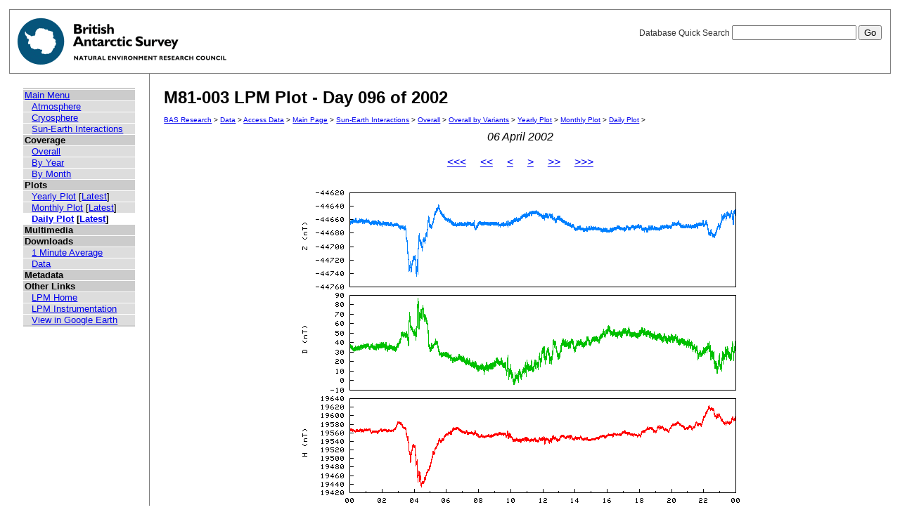

--- FILE ---
content_type: text/html; charset=UTF-8
request_url: https://psddb.nerc-bas.ac.uk/data/access/plots.php?bc=1,3,3&class=47&day=96&graph=1&menu=1&month=04&site=M81-003&type=LPM&year=2002
body_size: 6830
content:
<html lang="en">
<head>
   <title>M81-003 LPM Plot - Day 096 of 2002</title>
   <link href="/css/main.css" rel="stylesheet" type="text/css" title="Wireframe">
</head>
<body>
<div id="container">
   <div id="rightnav">
       <form action='results.php' method='GET'>
       <label>Database Quick Search
       <input type='text' name='searchterm'>
       <input type='hidden' name='bc' value='1,3,3'>
       <input type='hidden' name='class' value='47'>
       <input type='hidden' name='day' value='96'>
       <input type='hidden' name='graph' value='1'>
       <input type='hidden' name='menu' value='1'>
       <input type='hidden' name='month' value='04'>
       <input type='hidden' name='site' value='M81-003'>
       <input type='hidden' name='type' value='LPM'>
       <input type='hidden' name='year' value='2002'>
       <input type='hidden' name='page' value=1>
       <input value='Go' type='submit'>
       </label>
       </form>
   </div>
   <img src='/images/baslogo.gif' alt="British Antarctic Survey" title="British Antarctic Survey">
</div>
<div id="wrapper">
<table cellspacing=0><tr valign='top'><td id='leftnav'>
<div id="nav-content">
<ul class="menu" id="nav-content-level0">
  <li><a href=/data/access/index.php>Main Menu</a></li>
</ul>
<ul class="menu" id="nav-content-level1">
  <li><a href='/data/access/main.php?menu=4'>Atmosphere</a></li>
  <li><a href='/data/access/main.php?menu=2'>Cryosphere</a></li>
  <li><a href='/data/access/main.php?menu=1'>Sun-Earth Interactions</a></li>
</ul>
<ul class="menu" id="nav-content-level0">
  <li><b>Coverage</b></li>
</ul>
<ul class="menu" id="nav-content-level1">
  <li><a href='/data/access/coverage.php?class=47&menu=1'>Overall</a></li>
  <li><a href='/data/access/coverage.php?class=47&menu=1&year=2002&bc=1'>By Year</a></li>
  <li><a href='/data/access/coverage.php?class=47&menu=1&year=2002&bc=1,4&month=04'>By Month</a></li>
</ul>
<ul class="menu" id="nav-content-level0">
  <li><b>Plots</b></li>
</ul>
<ul class="menu" id="nav-content-level1">
  <li><a href='/data/access/yearplots.php?bc=1,3,3&class=47&graph=1&menu=1&site=M81-003&type=LPM&year=2002'>Yearly Plot</a> [<a href='/data/access/latest.php?bc=1,3,3&class=47&graph=1&menu=1&site=M81-003&type=LPM&plot=Year'>Latest</a>]</li>
</ul>
<ul class="menu" id="nav-content-level1">
  <li><a href='/data/access/monthplots.php?bc=1,3,3&class=47&graph=1&menu=1&month=04&site=M81-003&type=LPM&year=2002'>Monthly Plot</a> [<a href='/data/access/latest.php?bc=1,3,3&class=47&graph=1&menu=1&site=M81-003&type=LPM&plot=Month'>Latest</a>]</li>
</ul>
<ul class="menu" id="nav-content-level1">
  <li class="currentItem"><a href='/data/access/plots.php?bc=1,3,3&class=47&day=96&graph=1&menu=1&month=04&site=M81-003&type=LPM&year=2002'>Daily Plot</a> [<a href='/data/access/latest.php?bc=1,3,3&class=47&graph=1&menu=1&site=M81-003&type=LPM&plot=Day'>Latest</a>]</li>
</ul>
<ul class="menu" id="nav-content-level0">
  <li><b>Multimedia</b></li>
</ul>
<ul class="menu" id="nav-content-level1">
</ul>
<ul class="menu" id="nav-content-level0">
  <li><b>Downloads</b></li>
</ul>
<ul class="menu" id="nav-content-level1">
  <li><a href='/data/access/download.php?bc=1,3,3&class=47&day=96&graph=1&menu=1&month=04&site=M81-003&type=LPM&year=2002&v=average&r=1'>1 Minute Average</a></li>
  <li><a href='/data/access/download.php?bc=1,3,3&class=47&day=96&graph=1&menu=1&month=04&site=M81-003&type=LPM&year=2002'>Data</a></li>
</ul>
<ul class="menu" id="nav-content-level0">
  <li><b>Metadata</b></li>
</ul>
<ul class="menu" id="nav-content-level0">
  <li><b>Other Links</b></li>
</ul>
<ul class="menu" id="nav-content-level1">
  <li><a href='http://www.antarctica.ac.uk/bas_research/our_research/az/lpm/index.php' target='_blank'>LPM Home</a></li>
  <li><a href='http://www.antarctica.ac.uk/bas_research/instruments/lpm.php' target='_blank'>LPM Instrumentation</a></li>
  <li><a href='http://psdweb.nerc-bas.ac.uk/lpm/web/LPM.kmz' target='_blank'>View in Google Earth</a></li>
</ul>
   </div>
</td><td id='content'>
   <h2>M81-003 LPM Plot - Day 096 of 2002</h2>
   <p class="breadcrumb">
<a href="http://www.antarctica.ac.uk/bas_research/index.php">BAS Research</a> &gt;
<a href="http://www.antarctica.ac.uk/bas_research/data/index.php">Data</a> &gt;
<a href=/data/access/index.php>Access Data</a> &gt;
<a href="index.php">Main Page</a> &gt;
<a href="/data/access/main.php?class=47&menu=1">Sun-Earth Interactions</a> &gt;
<a href="/data/access/coverage.php?menu=1&class=47&bc=1">Overall</a> &gt;
<a href="/data/access/coverage.php?menu=1&class=47&bc=1,3&type=LPM&site=M81-003">Overall by Variants</a> &gt;
<a href="/data/access/yearplots.php?bc=1,3,3&class=47&graph=1&menu=1&site=M81-003&type=LPM&year=2002">Yearly Plot</a> &gt;
<a href="/data/access/monthplots.php?bc=1,3,3&class=47&graph=1&menu=1&month=04&site=M81-003&type=LPM&year=2002">Monthly Plot</a> &gt;
<a href="/data/access/plots.php?bc=1,3,3&class=47&day=96&graph=1&menu=1&month=04&site=M81-003&type=LPM&year=2002">Daily Plot</a> &gt;
</p>
<center><i>06 April 2002</i></center><br/>
<center><a href='plots.php?bc=1,3,3&class=47&day=351&graph=1&menu=1&month=12&site=M81-003&type=LPM&year=2001'><<<</a>&nbsp;&nbsp;&nbsp;&nbsp;&nbsp;<a href='plots.php?bc=1,3,3&class=47&day=65&graph=1&menu=1&month=03&site=M81-003&type=LPM&year=2002'><<</a>&nbsp;&nbsp;&nbsp;&nbsp;&nbsp;<a href='plots.php?bc=1,3,3&class=47&day=95&graph=1&menu=1&month=04&site=M81-003&type=LPM&year=2002'><</a>&nbsp;&nbsp;&nbsp;&nbsp;&nbsp;<a href='plots.php?bc=1,3,3&class=47&day=97&graph=1&menu=1&month=04&site=M81-003&type=LPM&year=2002'>></a>&nbsp;&nbsp;&nbsp;&nbsp;&nbsp;<a href='plots.php?bc=1,3,3&class=47&day=126&graph=1&menu=1&month=05&site=M81-003&type=LPM&year=2002'>>></a>&nbsp;&nbsp;&nbsp;&nbsp;&nbsp;<a href='plots.php?bc=1,3,3&class=47&day=96&graph=1&menu=1&month=04&site=M81-003&type=LPM&year=2003'>>>></a></center><br/>
<center><a href='download.php?bc=1,3,3&class=47&day=96&graph=1&menu=1&month=04&site=M81-003&type=LPM&year=2002' title='Download data from this day' alt='Download data from this day'><img src='/data/psddata/atmos/space/lpm/M81-003/2002/plots/daily/M81-003-2002.096.png' border=0  /></a></center><br/>
</td></tr></table>
</div>
<div id="footer">
   Author: British Antarctic Survey - UK Polar Data Centre, NERC 2006-2026<br>
   Version: 0.4.6<br>
   Page last updated: January 21, 2026 21:14:11
</div>
<script>
  (function(i,s,o,g,r,a,m){i['GoogleAnalyticsObject']=r;i[r]=i[r]||function(){
  (i[r].q=i[r].q||[]).push(arguments)},i[r].l=1*new Date();a=s.createElement(o),
  m=s.getElementsByTagName(o)[0];a.async=1;a.src=g;m.parentNode.insertBefore(a,m)
  })(window,document,'script','https://www.google-analytics.com/analytics.js','ga');
  
  ga('create', 'UA-64130716-13', 'auto', {
    anonymizeIp: true
  });
  ga('send', 'pageview');
</script>
</body>
</html>
